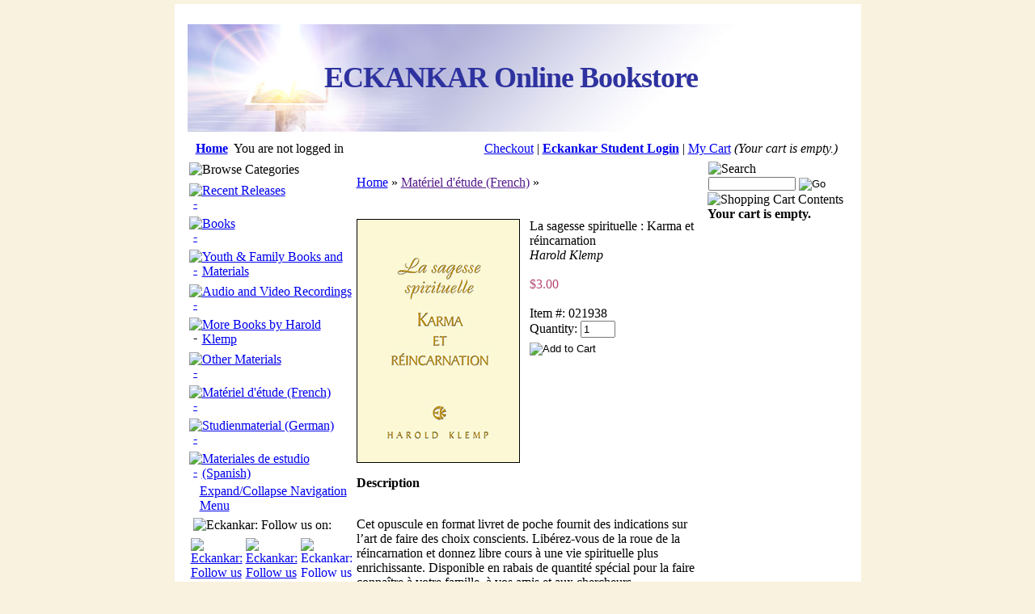

--- FILE ---
content_type: text/html; charset=utf-8
request_url: https://www.eckbooks.org/items/-1910-68.html?
body_size: 9557
content:
		

<!DOCTYPE html PUBLIC "-//W3C//DTD XHTML 1.0 Transitional//EN" "http://www.w3.org/TR/xhtml1/DTD/xhtml1-transitional.dtd">
<html xmlns="http://www.w3.org/1999/xhtml" lang="en" xml:lang="en">
<head>
	<meta http-equiv="Content-Type" content="text/html; charset=utf-8"/>
	<meta name="keywords" content="eckankar eck eckenkar eckancar eckanar ek spiritual books harold klemp paul twitchell spirituality self god realization past life lives reincarnation dreams soul travel spiritual growth, La sagesse spirituelle : Karma et réincarnation"/>
	<meta name="description" content="Cet opuscule en format livret de poche fournit des indications sur l&amp;rsquo;art de faire des choix conscients. Lib&amp;eacute;rez-vous de la roue de la r&amp;eacute;incarnation et donnez libre cours &amp;agrave; une vie spirituelle plus enrichissante. Disponible en ra"/>
	<base href="https://www.eckbooks.org/"/>
	<meta name="viewport" content="width=device-width, initial-scale=1.0"/>
	<title>Eckankar Online Bookstore - La sagesse spirituelle : Karma et réincarnation</title>
	<link rel="STYLESHEET" type="text/css" href="content/skins/classic/styles/styles.css"/>
	<link rel="STYLESHEET" type="text/css" href="content/skins/classic/styles/custom.css"/>
    <meta name="google-site-verification" content="wV0wDPpnQ5WWoE_vdO4KxujJLQ9_WdwzwVLP6GlUdQ0" />
    </head>
	<script type="text/javascript">
var msg_address_line1 = 'address line 1';
var msg_address_line2 = 'address line 2';
var msg_bad_codeset = 'We are sorry.  We can only accept basic Latin characters in this field.  You entered %s.';
var msg_choose_min_1checkbox = 'Please choose at least one check box';
var msg_city_name = 'city name';
var msg_company_name = 'company name';
var msg_confirm_delete_item = 'Do you really want to delete the selected item?';
var msg_confirm_delete_shipping_address = 'Do you really want to delete the selected address?';
var msg_confirm_logout = 'Do you really want to log out?';
var msg_country = 'country';
var msg_current_stock = 'Current inventory';
var msg_custom_province_state = 'custom province/state';
var msg_different_password_and_comfirmation = 'Password and confirmation are different!';
var msg_email_address = 'e-mail address';
var msg_enter_field = 'Please enter value';
var msg_enter_min_valid_quantity = '(min order quantity).\nPlease enter valid quantity!';
var msg_enter_numeric_product_quantity = 'Please enter valid quantity!\nIt must be a numeric value.';
var msg_enter_valid_email = 'Please enter valid email address';
var msg_enter_valid_max_quantity = '(max order quantity).\nPlease enter valid quantity!';
var msg_first_name = 'first name';
var msg_incorrect_shipping_address = 'We are not able to ship to the country you have selected in your shipping address. \nPlease select a different country or enter a new shipping address.';
var msg_incorrect_shipping_address2 = 'We do not ship to the country you have selected in your shipping address.\nPlease select different country or enter a new shipping address.';
var msg_last_name = 'last name';
var msg_maximum = 'Maximum';
var msg_minimum = 'Minimum';
var msg_name = 'name';
var msg_number_of_items_exceeded_max = 'The number of items ordered exceeds the maximum allowed.\nPlease adjust the quantity of this order.';
var msg_number_of_items_exceeds_inventory = 'We are sorry but this order will exceed our current inventory for this item. Please adjust the quantity of this order.';
var msg_number_of_items_less_than_min = 'The number of items ordered is less than the minimum allowed.\nPlease adjust the quantity of this order.';
var msg_password = 'password';
var msg_password_confirmation = 'password confirmation';
var msg_phone_number = 'phone number';
var msg_please_enter = 'Please enter';
var msg_product_quantity_bigger = 'Item quantity is bigger than';
var msg_product_quantity_less = 'Item quantity is less than';
var msg_read_terms_before_registration = 'Before registration please read our terms and conditions';
var msg_select_canada_province = 'Please select Canadian province';
var msg_select_usa_state = 'Please select USA state';
var msg_state_or_province = 'state or province';
var msg_time_out = 'Processing paused due to too many failed attempts.\n\nYou will not be able to complete this transaction after six failed attempts.\n\nYou have ';
var msg_time_out4 = 'three attempts remaining.';
var msg_time_out5 = 'two attempts remaining.';
var msg_time_out6 = 'one attempt remaining.';
var msg_username = 'user name';
var msg_want_cancel_subscription = 'Do you really want to cancel your subscription?';
var msg_your_email_address = 'your email address';
var msg_your_message = 'your message';
var msg_your_name = 'your name';
var msg_your_password = 'your first name';
var msg_your_username = 'your ECK ID number';
var msg_zip_postal_code = 'Zip/Postal Code';
</script>	<script type="text/javascript">
		var site_http_url = "https://www.eckbooks.org";
		var site_https_url = "https://www.eckbooks.org";
		var site_skin_images = "content/skins/classic/images";
		var skin_images = "content/skins/classic/images";
		var CartDeleteItemUrl = 'https://www.eckbooks.org/index.php?&oa=RemoveItem&backurl=' + 'https%3A%2F%2Fwww.eckbooks.org%2Findex.php?';
		var CartEmptyUrl = 'https://www.eckbooks.org/index.php?&oa=ClearItems&backurl=' + 'https%3A%2F%2Fwww.eckbooks.org%2Findex.php?';
		var orderItemsCount = 0;
		var urlLogout = "https://www.eckbooks.org/index.php?&ua=user_logout";
	</script>
	<script type="text/javascript" src="content/skins/classic/javascript/validators.js"></script>
	<script type="text/javascript" src="content/skins/classic/javascript/jquery.js"></script>
	<script type="text/javascript" src="content/skins/classic/javascript/jquery.ui.js"></script>
	<script type="text/javascript" src="content/skins/classic/javascript/common.js?t=20251022"></script>
			<script type="text/javascript">
var xajaxRequestUri="index.php?&process_ajax_request=true";
var xajaxDebug=false;
var xajaxStatusMessages=false;
var xajaxWaitCursor=true;
var xajaxDefinedGet=0;
var xajaxDefinedPost=1;
var xajaxLoaded=false;
function xajax_processAjaxAction(){return xajax.call("processAjaxAction", arguments, 1);}
	</script>
	<script type="text/javascript" src="content/ajax/xajax_js/xajax.js"></script>
	<script type="text/javascript">
window.setTimeout(function () { if (!xajaxLoaded) { alert('Error: the xajax Javascript file could not be included. Perhaps the URL is incorrect?\nURL: content/ajax/xajax_js/xajax.js'); } }, 6000);
	</script>

		<script type="text/javascript" src="content/skins/classic/javascript/menu_tree.js"></script>
	<script type="text/javascript" >
		menuNodes = new Array();
menuNodes[0] = "2";
menuNodes[1] = "3";
menuNodes[2] = "4";
menuNodes[3] = "5";
menuNodes[4] = "10";
menuNodes[5] = "18";
menuNodes[6] = "24";
menuNodes[7] = "25";
menuNodes[8] = "26";
menuNodes[9] = "28";
menuNodes[10] = "29";
menuNodes[11] = "31";
menuNodes[12] = "32";
menuNodes[13] = "68";
menuNodes[14] = "77";
menuNodes[15] = "82";

	</script>
	
<body style="margin:5px;background-color:#F9F2DE;color:#000000;">



<!-- Google Tag Manager -->
<noscript><iframe src="//www.googletagmanager.com/ns.html?&id=GTM-MK496X"
height="0" width="0" style="display:none;visibility:hidden"></iframe></noscript>
<script>(function(w,d,s,l,i){w[l]=w[l]||[];w[l].push({'gtm.start':
new Date().getTime(),event:'gtm.js'});var f=d.getElementsByTagName(s)[0],
j=d.createElement(s),dl=l!='dataLayer'?'&l='+l:'';j.async=true;j.src=
'//www.googletagmanager.com/gtm.js?id='+i+dl;f.parentNode.insertBefore(j,f);
})(window,document,'script','dataLayer','GTM-MK496X');</script>
<!-- End Google Tag Manager -->

<!-- Google tag (gtag.js) -->
<script async src="https://www.googletagmanager.com/gtag/js?id=G-J5TFV3JY3B"></script>
<script>
  window.dataLayer = window.dataLayer || [];
  function gtag(){dataLayer.push(arguments);}
  gtag('js', new Date());

  gtag('config', 'G-J5TFV3JY3B');
</script>

<div align="center">

	<table width="817" cellpadding="0" cellspacing="0" border="0" 
	style="border:1px solid #FFFFFF;
	background-color:#FFFFFF;padding-left:15px;padding-right:15px;"><tr><td>

	<table width="817" cellpadding="0" cellspacing="0" border="0">
		<tr>
			<td style="background-color:#FFFFFF;">
									<table width="100%" cellpadding="0" cellspacing="0" border="0">
	<tr>
     <td style="vertical-align:top;"><div style="width:800px;height:133px;background-image: url(https://www.eckbooks.org/images/images/english/imageLogo.jpg);text-align: center;background-repeat:no-repeat;line-height:133px;"> <h1 style="color:#2e329f;letter-spacing: -1px;font-family: &quot;Palatino Linotype&quot;, &quot;Book Antiqua&quot;, Palatino, serif;font-size:225%;font-weight: bold">ECKANKAR Online Bookstore</h1></div></td>
	</tr>
</table>
							</td>
		</tr>
						
	<tr class="Line"><td style="height:6px;"><img src="content/skins/classic/images/pix.gif" width="1" height="1" alt="" border="0" /></td></tr>

		<tr>
			<td align="left" style="background-color:#FFFFFF">
				<table width="100%" cellspacing="0" cellpadding="0" border="0" style="height:6px;">
					<tr>
						<td align="left" class="TopBottomBar">
						<table border=0 cellspacing=5><tr align=center><td class="TopBottomBar" align=left>&nbsp;<a href="https://www.eckbooks.org" class="TopBottomBarLink"><b>Home</b></a></td>

															<td class="TopBottomBar">You are not logged in</td>
							

														
							</tr></table>
						</td>
						
												<td align="right" class="TopBottomBar" style="padding: 5px;">
																							   <a href="https://www.eckbooks.org/index.php?&p=cart" class="TopBottomBarLink">Checkout</a> |
																																   <a href="https://www.eckbooks.org/index.php?&p=login"><b>Eckankar Student Login</b></a> | 
																						<a href="https://www.eckbooks.org/index.php?&p=cart" class="TopBottomBarLink">My Cart</a> 
															<i>(Your cart is empty.)</i>
														&nbsp;
						</b></b></td>
											</tr>
				</table>
			</td>
		</tr>

					<tr class="Line"><td><img src="content/skins/classic/images/pix.gif" width="1" height="1" alt="" border="0"/></td></tr>
<noscript>
<tr><td>
<div class="error flash">
Please enable JavaScript in your browser in order to use all of the features of this shopping cart.
<br />
<br />
If enabling JavaScript is not an option for you, please see our
<a href="/pages/contact_us.html?">Contact Us Page</a> for information
on how to reach Eckankar directly.
</div></td></tr>
</noscript>
		<tr>
			<td align="left" style="background-color:#FFFFFF">
				<table width="817" cellspacing="0" cellpadding="0" border="0">
					<tr valign="top">
						<td style="width:150px;height:400px;">
							<table width="100%" cellspacing="0" cellpadding="1" border="0">
                                																 
				
																																														                                           								              <tr><td><table width="100%" cellpadding="0" cellspacing="1" border="0" class="BoxFrame">
	<tr><td class="BoxHeader" align="left"><img border="0" src="images/headers/english/headerCategories.gif" alt="Browse Categories" title="Browse Categories" /></td></tr>
	<tr><td class="BoxContent"><table width="100%" border="0" cellpadding="0" cellspacing="0"><tr valign="top"><td align="center" style="padding-top:7px;width:13px;" class="BoxText"><a href="javascript:showHideMenu(2)" class="BoxLink"><img id="menuimg_2" src="content/skins/classic/images/menu_tree_arrow_right.gif" style="border:0px;" alt="-"/></a></td><td style="padding-top:7px;" class="BoxText"><a href="https://www.eckbooks.org/catalog/Recent_Releases-2-1.html?" class="BoxLink">Recent Releases</a><div id="menu_2" style="display:none;"><table width="100%" border="0" cellpadding="0" cellspacing="0"><tr valign="top"><td align="center" style="padding-top:7px;width:13px;" class="BoxText"><img src="content/skins/classic/images/menu_tree_arrow_right_empty.gif" style="border:0px;" alt="-"/></td><td style="padding-top:7px;" class="BoxText"><a href="https://www.eckbooks.org/catalog/Books_and_Booklets-118-1.html?" class="BoxLink">Books and Booklets</a></td></tr></table><table width="100%" border="0" cellpadding="0" cellspacing="0"><tr valign="top"><td align="center" style="padding-top:7px;width:13px;" class="BoxText"><img src="content/skins/classic/images/menu_tree_arrow_right_empty.gif" style="border:0px;" alt="-"/></td><td style="padding-top:7px;" class="BoxText"><a href="https://www.eckbooks.org/catalog/Updated_Revisions-122-1.html?" class="BoxLink">Updated Revisions</a></td></tr></table><table width="100%" border="0" cellpadding="0" cellspacing="0"><tr valign="top"><td align="center" style="padding-top:7px;width:13px;" class="BoxText"><img src="content/skins/classic/images/menu_tree_arrow_right_empty.gif" style="border:0px;" alt="-"/></td><td style="padding-top:7px;" class="BoxText"><a href="https://www.eckbooks.org/catalog/Audio_and_Video_Recordings-119-1.html?" class="BoxLink">Audio and Video Recordings</a></td></tr></table><table width="100%" border="0" cellpadding="0" cellspacing="0"><tr valign="top"><td align="center" style="padding-top:7px;width:13px;" class="BoxText"><img src="content/skins/classic/images/menu_tree_arrow_right_empty.gif" style="border:0px;" alt="-"/></td><td style="padding-top:7px;" class="BoxText"><a href="https://www.eckbooks.org/catalog/Other-138-1.html?" class="BoxLink">Other</a></td></tr></table></div></td></tr></table><table width="100%" border="0" cellpadding="0" cellspacing="0"><tr valign="top"><td align="center" style="padding-top:7px;width:13px;" class="BoxText"><a href="javascript:showHideMenu(3)" class="BoxLink"><img id="menuimg_3" src="content/skins/classic/images/menu_tree_arrow_right.gif" style="border:0px;" alt="-"/></a></td><td style="padding-top:7px;" class="BoxText"><a href="https://www.eckbooks.org/catalog/Books-3-1.html?" class="BoxLink">Books</a><div id="menu_3" style="display:none;"><table width="100%" border="0" cellpadding="0" cellspacing="0"><tr valign="top"><td align="center" style="padding-top:7px;width:13px;" class="BoxText"><a href="javascript:showHideMenu(4)" class="BoxLink"><img id="menuimg_4" src="content/skins/classic/images/menu_tree_arrow_right.gif" style="border:0px;" alt="-"/></a></td><td style="padding-top:7px;" class="BoxText"><a href="https://www.eckbooks.org/catalog/Books_by_Harold_Klemp-4-1.html?" class="BoxLink">Books by Harold Klemp</a><div id="menu_4" style="display:none;"><table width="100%" border="0" cellpadding="0" cellspacing="0"><tr valign="top"><td align="center" style="padding-top:7px;width:13px;" class="BoxText"><img src="content/skins/classic/images/menu_tree_arrow_right_empty.gif" style="border:0px;" alt="-"/></td><td style="padding-top:7px;" class="BoxText"><a href="https://www.eckbooks.org/catalog/Autobiographical-19-1.html?" class="BoxLink">Autobiographical</a></td></tr></table><table width="100%" border="0" cellpadding="0" cellspacing="0"><tr valign="top"><td align="center" style="padding-top:7px;width:13px;" class="BoxText"><a href="javascript:showHideMenu(5)" class="BoxLink"><img id="menuimg_5" src="content/skins/classic/images/menu_tree_arrow_right.gif" style="border:0px;" alt="-"/></a></td><td style="padding-top:7px;" class="BoxText"><a href="https://www.eckbooks.org/catalog/Mahanta_Transcripts-5-1.html?" class="BoxLink">Mahanta Transcripts</a><div id="menu_5" style="display:none;"><table width="100%" border="0" cellpadding="0" cellspacing="0"><tr valign="top"><td align="center" style="padding-top:7px;width:13px;" class="BoxText"><img src="content/skins/classic/images/menu_tree_arrow_right_empty.gif" style="border:0px;" alt="-"/></td><td style="padding-top:7px;" class="BoxText"><a href="https://www.eckbooks.org/catalog/The_Living_ECK_Master_s_Talks-17-1.html?" class="BoxLink">The Living ECK Master&#039;s Talks</a></td></tr></table></div></td></tr></table><table width="100%" border="0" cellpadding="0" cellspacing="0"><tr valign="top"><td align="center" style="padding-top:7px;width:13px;" class="BoxText"><img src="content/skins/classic/images/menu_tree_arrow_right_empty.gif" style="border:0px;" alt="-"/></td><td style="padding-top:7px;" class="BoxText"><a href="https://www.eckbooks.org/catalog/Immortality_of_Soul_Series-6-1.html?" class="BoxLink">Immortality of Soul Series</a></td></tr></table><table width="100%" border="0" cellpadding="0" cellspacing="0"><tr valign="top"><td align="center" style="padding-top:7px;width:13px;" class="BoxText"><img src="content/skins/classic/images/menu_tree_arrow_right_empty.gif" style="border:0px;" alt="-"/></td><td style="padding-top:7px;" class="BoxText"><a href="https://www.eckbooks.org/catalog/ECK_Parables_Series-43-1.html?" class="BoxLink">ECK Parables Series</a></td></tr></table><table width="100%" border="0" cellpadding="0" cellspacing="0"><tr valign="top"><td align="center" style="padding-top:7px;width:13px;" class="BoxText"><img src="content/skins/classic/images/menu_tree_arrow_right_empty.gif" style="border:0px;" alt="-"/></td><td style="padding-top:7px;" class="BoxText"><a href="https://www.eckbooks.org/catalog/ECK_Wisdom_Series-7-1.html?" class="BoxLink">ECK Wisdom Series</a></td></tr></table><table width="100%" border="0" cellpadding="0" cellspacing="0"><tr valign="top"><td align="center" style="padding-top:7px;width:13px;" class="BoxText"><img src="content/skins/classic/images/menu_tree_arrow_right_empty.gif" style="border:0px;" alt="-"/></td><td style="padding-top:7px;" class="BoxText"><a href="https://www.eckbooks.org/catalog/ECKANKAR_Key_to_Series-137-1.html?" class="BoxLink">ECKANKAR—Key to Series</a></td></tr></table></div></td></tr></table><table width="100%" border="0" cellpadding="0" cellspacing="0"><tr valign="top"><td align="center" style="padding-top:7px;width:13px;" class="BoxText"><img src="content/skins/classic/images/menu_tree_arrow_right_empty.gif" style="border:0px;" alt="-"/></td><td style="padding-top:7px;" class="BoxText"><a href="https://www.eckbooks.org/catalog/Online_Book_Specials-9-1.html?" class="BoxLink">Online Book Specials</a></td></tr></table><table width="100%" border="0" cellpadding="0" cellspacing="0"><tr valign="top"><td align="center" style="padding-top:7px;width:13px;" class="BoxText"><a href="javascript:showHideMenu(10)" class="BoxLink"><img id="menuimg_10" src="content/skins/classic/images/menu_tree_arrow_right.gif" style="border:0px;" alt="-"/></a></td><td style="padding-top:7px;" class="BoxText"><a href="https://www.eckbooks.org/catalog/Reference_Books-10-1.html?" class="BoxLink">Reference Books</a><div id="menu_10" style="display:none;"><table width="100%" border="0" cellpadding="0" cellspacing="0"><tr valign="top"><td align="center" style="padding-top:7px;width:13px;" class="BoxText"><img src="content/skins/classic/images/menu_tree_arrow_right_empty.gif" style="border:0px;" alt="-"/></td><td style="padding-top:7px;" class="BoxText"><a href="https://www.eckbooks.org/catalog/ECK_Celebrations_of_Life-46-1.html?" class="BoxLink">ECK Celebrations of Life</a></td></tr></table></div></td></tr></table><table width="100%" border="0" cellpadding="0" cellspacing="0"><tr valign="top"><td align="center" style="padding-top:7px;width:13px;" class="BoxText"><img src="content/skins/classic/images/menu_tree_arrow_right_empty.gif" style="border:0px;" alt="-"/></td><td style="padding-top:7px;" class="BoxText"><a href="https://www.eckbooks.org/catalog/Books_by_Paul_Twitchell-11-1.html?" class="BoxLink">Books by Paul Twitchell</a></td></tr></table><table width="100%" border="0" cellpadding="0" cellspacing="0"><tr valign="top"><td align="center" style="padding-top:7px;width:13px;" class="BoxText"><img src="content/skins/classic/images/menu_tree_arrow_right_empty.gif" style="border:0px;" alt="-"/></td><td style="padding-top:7px;" class="BoxText"><a href="https://www.eckbooks.org/catalog/Other_ECK_Authors-12-1.html?" class="BoxLink">Other ECK Authors</a></td></tr></table></div></td></tr></table><table width="100%" border="0" cellpadding="0" cellspacing="0"><tr valign="top"><td align="center" style="padding-top:7px;width:13px;" class="BoxText"><a href="javascript:showHideMenu(18)" class="BoxLink"><img id="menuimg_18" src="content/skins/classic/images/menu_tree_arrow_right.gif" style="border:0px;" alt="-"/></a></td><td style="padding-top:7px;" class="BoxText"><a href="https://www.eckbooks.org/catalog/Youth_Family_Books_and_Materials-18-1.html?" class="BoxLink">Youth &amp; Family Books and Materials</a><div id="menu_18" style="display:none;"><table width="100%" border="0" cellpadding="0" cellspacing="0"><tr valign="top"><td align="center" style="padding-top:7px;width:13px;" class="BoxText"><img src="content/skins/classic/images/menu_tree_arrow_right_empty.gif" style="border:0px;" alt="-"/></td><td style="padding-top:7px;" class="BoxText"><a href="https://www.eckbooks.org/catalog/Youth_Books-20-1.html?" class="BoxLink">Youth Books</a></td></tr></table><table width="100%" border="0" cellpadding="0" cellspacing="0"><tr valign="top"><td align="center" style="padding-top:7px;width:13px;" class="BoxText"><img src="content/skins/classic/images/menu_tree_arrow_right_empty.gif" style="border:0px;" alt="-"/></td><td style="padding-top:7px;" class="BoxText"><a href="https://www.eckbooks.org/catalog/Youth_Discourses-21-1.html?" class="BoxLink">Youth Discourses</a></td></tr></table><table width="100%" border="0" cellpadding="0" cellspacing="0"><tr valign="top"><td align="center" style="padding-top:7px;width:13px;" class="BoxText"><img src="content/skins/classic/images/menu_tree_arrow_right_empty.gif" style="border:0px;" alt="-"/></td><td style="padding-top:7px;" class="BoxText"><a href="https://www.eckbooks.org/catalog/For_Parents_and_Youth_Leaders-22-1.html?" class="BoxLink">For Parents and Youth Leaders</a></td></tr></table><table width="100%" border="0" cellpadding="0" cellspacing="0"><tr valign="top"><td align="center" style="padding-top:7px;width:13px;" class="BoxText"><img src="content/skins/classic/images/menu_tree_arrow_right_empty.gif" style="border:0px;" alt="-"/></td><td style="padding-top:7px;" class="BoxText"><a href="https://www.eckbooks.org/catalog/Illustrated_ECK_Parables-101-1.html?" class="BoxLink">Illustrated ECK Parables</a></td></tr></table><table width="100%" border="0" cellpadding="0" cellspacing="0"><tr valign="top"><td align="center" style="padding-top:7px;width:13px;" class="BoxText"><img src="content/skins/classic/images/menu_tree_arrow_right_empty.gif" style="border:0px;" alt="-"/></td><td style="padding-top:7px;" class="BoxText"><a href="https://www.eckbooks.org/catalog/Coloring_Books-132-1.html?" class="BoxLink">Coloring Books</a></td></tr></table><table width="100%" border="0" cellpadding="0" cellspacing="0"><tr valign="top"><td align="center" style="padding-top:7px;width:13px;" class="BoxText"><img src="content/skins/classic/images/menu_tree_arrow_right_empty.gif" style="border:0px;" alt="-"/></td><td style="padding-top:7px;" class="BoxText"><a href="https://www.eckbooks.org/catalog/Letter_of_Light-133-1.html?" class="BoxLink">Letter of Light</a></td></tr></table><table width="100%" border="0" cellpadding="0" cellspacing="0"><tr valign="top"><td align="center" style="padding-top:7px;width:13px;" class="BoxText"><img src="content/skins/classic/images/menu_tree_arrow_right_empty.gif" style="border:0px;" alt="-"/></td><td style="padding-top:7px;" class="BoxText"><a href="https://www.eckbooks.org/catalog/Youth_Music-134-1.html?" class="BoxLink">Youth Music</a></td></tr></table><table width="100%" border="0" cellpadding="0" cellspacing="0"><tr valign="top"><td align="center" style="padding-top:7px;width:13px;" class="BoxText"><img src="content/skins/classic/images/menu_tree_arrow_right_empty.gif" style="border:0px;" alt="-"/></td><td style="padding-top:7px;" class="BoxText"><a href="https://www.eckbooks.org/catalog/Audio_and_Video_Recordings_for_Youth-23-1.html?" class="BoxLink">Audio and Video Recordings for Youth</a></td></tr></table></div></td></tr></table><table width="100%" border="0" cellpadding="0" cellspacing="0"><tr valign="top"><td align="center" style="padding-top:7px;width:13px;" class="BoxText"><a href="javascript:showHideMenu(24)" class="BoxLink"><img id="menuimg_24" src="content/skins/classic/images/menu_tree_arrow_right.gif" style="border:0px;" alt="-"/></a></td><td style="padding-top:7px;" class="BoxText"><a href="https://www.eckbooks.org/catalog/Audio_and_Video_Recordings-24-1.html?" class="BoxLink">Audio and Video Recordings</a><div id="menu_24" style="display:none;"><table width="100%" border="0" cellpadding="0" cellspacing="0"><tr valign="top"><td align="center" style="padding-top:7px;width:13px;" class="BoxText"><img src="content/skins/classic/images/menu_tree_arrow_right_empty.gif" style="border:0px;" alt="-"/></td><td style="padding-top:7px;" class="BoxText"><a href="https://www.eckbooks.org/catalog/Audiobooks-30-1.html?" class="BoxLink">Audiobooks</a></td></tr></table><table width="100%" border="0" cellpadding="0" cellspacing="0"><tr valign="top"><td align="center" style="padding-top:7px;width:13px;" class="BoxText"><a href="javascript:showHideMenu(25)" class="BoxLink"><img id="menuimg_25" src="content/skins/classic/images/menu_tree_arrow_right.gif" style="border:0px;" alt="-"/></a></td><td style="padding-top:7px;" class="BoxText"><a href="https://www.eckbooks.org/catalog/Talks_by_Harold_Klemp-25-1.html?" class="BoxLink">Talks by Harold Klemp</a><div id="menu_25" style="display:none;"><table width="100%" border="0" cellpadding="0" cellspacing="0"><tr valign="top"><td align="center" style="padding-top:7px;width:13px;" class="BoxText"><img src="content/skins/classic/images/menu_tree_arrow_right_empty.gif" style="border:0px;" alt="-"/></td><td style="padding-top:7px;" class="BoxText"><a href="https://www.eckbooks.org/catalog/2010_to_Present-127-1.html?" class="BoxLink">2010 to Present</a></td></tr></table><table width="100%" border="0" cellpadding="0" cellspacing="0"><tr valign="top"><td align="center" style="padding-top:7px;width:13px;" class="BoxText"><img src="content/skins/classic/images/menu_tree_arrow_right_empty.gif" style="border:0px;" alt="-"/></td><td style="padding-top:7px;" class="BoxText"><a href="https://www.eckbooks.org/catalog/2000_2009_Talks-50-1.html?" class="BoxLink">2000–2009 Talks</a></td></tr></table><table width="100%" border="0" cellpadding="0" cellspacing="0"><tr valign="top"><td align="center" style="padding-top:7px;width:13px;" class="BoxText"><img src="content/skins/classic/images/menu_tree_arrow_right_empty.gif" style="border:0px;" alt="-"/></td><td style="padding-top:7px;" class="BoxText"><a href="https://www.eckbooks.org/catalog/1990_1999_Talks-51-1.html?" class="BoxLink">1990–1999 Talks</a></td></tr></table><table width="100%" border="0" cellpadding="0" cellspacing="0"><tr valign="top"><td align="center" style="padding-top:7px;width:13px;" class="BoxText"><img src="content/skins/classic/images/menu_tree_arrow_right_empty.gif" style="border:0px;" alt="-"/></td><td style="padding-top:7px;" class="BoxText"><a href="https://www.eckbooks.org/catalog/1981_1989_Talks-52-1.html?" class="BoxLink">1981–1989 Talks</a></td></tr></table><table width="100%" border="0" cellpadding="0" cellspacing="0"><tr valign="top"><td align="center" style="padding-top:7px;width:13px;" class="BoxText"><img src="content/skins/classic/images/menu_tree_arrow_right_empty.gif" style="border:0px;" alt="-"/></td><td style="padding-top:7px;" class="BoxText"><a href="https://www.eckbooks.org/catalog/Broadcast_DVDs-55-1.html?" class="BoxLink">Broadcast DVDs</a></td></tr></table></div></td></tr></table><table width="100%" border="0" cellpadding="0" cellspacing="0"><tr valign="top"><td align="center" style="padding-top:7px;width:13px;" class="BoxText"><a href="javascript:showHideMenu(26)" class="BoxLink"><img id="menuimg_26" src="content/skins/classic/images/menu_tree_arrow_right.gif" style="border:0px;" alt="-"/></a></td><td style="padding-top:7px;" class="BoxText"><a href="https://www.eckbooks.org/catalog/Talks_by_Paul_Twitchell-26-1.html?" class="BoxLink">Talks by Paul Twitchell</a><div id="menu_26" style="display:none;"><table width="100%" border="0" cellpadding="0" cellspacing="0"><tr valign="top"><td align="center" style="padding-top:7px;width:13px;" class="BoxText"><img src="content/skins/classic/images/menu_tree_arrow_right_empty.gif" style="border:0px;" alt="-"/></td><td style="padding-top:7px;" class="BoxText"><a href="https://www.eckbooks.org/catalog/1970_1971_Talks-53-1.html?" class="BoxLink">1970–1971 Talks</a></td></tr></table><table width="100%" border="0" cellpadding="0" cellspacing="0"><tr valign="top"><td align="center" style="padding-top:7px;width:13px;" class="BoxText"><img src="content/skins/classic/images/menu_tree_arrow_right_empty.gif" style="border:0px;" alt="-"/></td><td style="padding-top:7px;" class="BoxText"><a href="https://www.eckbooks.org/catalog/1966_1969_Talks-54-1.html?" class="BoxLink">1966–1969 Talks</a></td></tr></table><table width="100%" border="0" cellpadding="0" cellspacing="0"><tr valign="top"><td align="center" style="padding-top:7px;width:13px;" class="BoxText"><img src="content/skins/classic/images/menu_tree_arrow_right_empty.gif" style="border:0px;" alt="-"/></td><td style="padding-top:7px;" class="BoxText"><a href="https://www.eckbooks.org/catalog/Paul_Twitchell_MP3_Talks-130-1.html?" class="BoxLink">Paul Twitchell MP3 Talks</a></td></tr></table></div></td></tr></table><table width="100%" border="0" cellpadding="0" cellspacing="0"><tr valign="top"><td align="center" style="padding-top:7px;width:13px;" class="BoxText"><img src="content/skins/classic/images/menu_tree_arrow_right_empty.gif" style="border:0px;" alt="-"/></td><td style="padding-top:7px;" class="BoxText"><a href="https://www.eckbooks.org/catalog/Special_Presentations-27-1.html?" class="BoxLink">Special Presentations</a></td></tr></table><table width="100%" border="0" cellpadding="0" cellspacing="0"><tr valign="top"><td align="center" style="padding-top:7px;width:13px;" class="BoxText"><a href="javascript:showHideMenu(28)" class="BoxLink"><img id="menuimg_28" src="content/skins/classic/images/menu_tree_arrow_right.gif" style="border:0px;" alt="-"/></a></td><td style="padding-top:7px;" class="BoxText"><a href="https://www.eckbooks.org/catalog/Music-28-1.html?" class="BoxLink">Music</a><div id="menu_28" style="display:none;"><table width="100%" border="0" cellpadding="0" cellspacing="0"><tr valign="top"><td align="center" style="padding-top:7px;width:13px;" class="BoxText"><img src="content/skins/classic/images/menu_tree_arrow_right_empty.gif" style="border:0px;" alt="-"/></td><td style="padding-top:7px;" class="BoxText"><a href="https://www.eckbooks.org/catalog/Albums-124-1.html?" class="BoxLink">Albums</a></td></tr></table><table width="100%" border="0" cellpadding="0" cellspacing="0"><tr valign="top"><td align="center" style="padding-top:7px;width:13px;" class="BoxText"><img src="content/skins/classic/images/menu_tree_arrow_right_empty.gif" style="border:0px;" alt="-"/></td><td style="padding-top:7px;" class="BoxText"><a href="https://www.eckbooks.org/catalog/MP3s-125-1.html?" class="BoxLink">MP3s</a></td></tr></table></div></td></tr></table><table width="100%" border="0" cellpadding="0" cellspacing="0"><tr valign="top"><td align="center" style="padding-top:7px;width:13px;" class="BoxText"><a href="javascript:showHideMenu(29)" class="BoxLink"><img id="menuimg_29" src="content/skins/classic/images/menu_tree_arrow_right.gif" style="border:0px;" alt="-"/></a></td><td style="padding-top:7px;" class="BoxText"><a href="https://www.eckbooks.org/catalog/HU-29-1.html?" class="BoxLink">HU</a><div id="menu_29" style="display:none;"><table width="100%" border="0" cellpadding="0" cellspacing="0"><tr valign="top"><td align="center" style="padding-top:7px;width:13px;" class="BoxText"><img src="content/skins/classic/images/menu_tree_arrow_right_empty.gif" style="border:0px;" alt="-"/></td><td style="padding-top:7px;" class="BoxText"><a href="https://www.eckbooks.org/catalog/MP3-126-1.html?" class="BoxLink">MP3</a></td></tr></table></div></td></tr></table></div></td></tr></table><table width="100%" border="0" cellpadding="0" cellspacing="0"><tr valign="top"><td align="center" style="padding-top:7px;width:13px;" class="BoxText"><img src="content/skins/classic/images/menu_tree_arrow_right_empty.gif" style="border:0px;" alt="-"/></td><td style="padding-top:7px;" class="BoxText"><a href="https://www.eckbooks.org/catalog/More_Books_by_Harold_Klemp-8-1.html?" class="BoxLink">More Books by Harold Klemp</a></td></tr></table><table width="100%" border="0" cellpadding="0" cellspacing="0"><tr valign="top"><td align="center" style="padding-top:7px;width:13px;" class="BoxText"><a href="javascript:showHideMenu(31)" class="BoxLink"><img id="menuimg_31" src="content/skins/classic/images/menu_tree_arrow_right.gif" style="border:0px;" alt="-"/></a></td><td style="padding-top:7px;" class="BoxText"><a href="https://www.eckbooks.org/catalog/Other_Materials-31-1.html?" class="BoxLink">Other Materials</a><div id="menu_31" style="display:none;"><table width="100%" border="0" cellpadding="0" cellspacing="0"><tr valign="top"><td align="center" style="padding-top:7px;width:13px;" class="BoxText"><a href="javascript:showHideMenu(32)" class="BoxLink"><img id="menuimg_32" src="content/skins/classic/images/menu_tree_arrow_right.gif" style="border:0px;" alt="-"/></a></td><td style="padding-top:7px;" class="BoxText"><a href="https://www.eckbooks.org/catalog/ECK_Photographs_and_Drawings-32-1.html?" class="BoxLink">ECK Photographs and Drawings</a><div id="menu_32" style="display:none;"><table width="100%" border="0" cellpadding="0" cellspacing="0"><tr valign="top"><td align="center" style="padding-top:7px;width:13px;" class="BoxText"><img src="content/skins/classic/images/menu_tree_arrow_right_empty.gif" style="border:0px;" alt="-"/></td><td style="padding-top:7px;" class="BoxText"><a href="https://www.eckbooks.org/catalog/Sri_Doug_Kunin-140-1.html?" class="BoxLink">Sri Doug Kunin</a></td></tr></table><table width="100%" border="0" cellpadding="0" cellspacing="0"><tr valign="top"><td align="center" style="padding-top:7px;width:13px;" class="BoxText"><img src="content/skins/classic/images/menu_tree_arrow_right_empty.gif" style="border:0px;" alt="-"/></td><td style="padding-top:7px;" class="BoxText"><a href="https://www.eckbooks.org/catalog/Harold_Klemp-64-1.html?" class="BoxLink">Harold Klemp</a></td></tr></table><table width="100%" border="0" cellpadding="0" cellspacing="0"><tr valign="top"><td align="center" style="padding-top:7px;width:13px;" class="BoxText"><img src="content/skins/classic/images/menu_tree_arrow_right_empty.gif" style="border:0px;" alt="-"/></td><td style="padding-top:7px;" class="BoxText"><a href="https://www.eckbooks.org/catalog/ECK_Masters-65-1.html?" class="BoxLink">ECK Masters</a></td></tr></table></div></td></tr></table><table width="100%" border="0" cellpadding="0" cellspacing="0"><tr valign="top"><td align="center" style="padding-top:7px;width:13px;" class="BoxText"><img src="content/skins/classic/images/menu_tree_arrow_right_empty.gif" style="border:0px;" alt="-"/></td><td style="padding-top:7px;" class="BoxText"><a href="https://www.eckbooks.org/catalog/Temple_of_ECK_Postcards-33-1.html?" class="BoxLink">Temple of ECK Postcards</a></td></tr></table><table width="100%" border="0" cellpadding="0" cellspacing="0"><tr valign="top"><td align="center" style="padding-top:7px;width:13px;" class="BoxText"><img src="content/skins/classic/images/menu_tree_arrow_right_empty.gif" style="border:0px;" alt="-"/></td><td style="padding-top:7px;" class="BoxText"><a href="https://www.eckbooks.org/catalog/Art_Posters-34-1.html?" class="BoxLink">Art Posters</a></td></tr></table><table width="100%" border="0" cellpadding="0" cellspacing="0"><tr valign="top"><td align="center" style="padding-top:7px;width:13px;" class="BoxText"><img src="content/skins/classic/images/menu_tree_arrow_right_empty.gif" style="border:0px;" alt="-"/></td><td style="padding-top:7px;" class="BoxText"><a href="https://www.eckbooks.org/catalog/Charts-41-1.html?" class="BoxLink">Charts</a></td></tr></table></div></td></tr></table><table width="100%" border="0" cellpadding="0" cellspacing="0"><tr valign="top"><td align="center" style="padding-top:7px;width:13px;" class="BoxText"><a href="javascript:showHideMenu(68)" class="BoxLink"><img id="menuimg_68" src="content/skins/classic/images/menu_tree_arrow_right.gif" style="border:0px;" alt="-"/></a></td><td style="padding-top:7px;" class="BoxText"><a href="https://www.eckbooks.org/catalog/Mat_riel_d_tude_French-68-1.html?" class="BoxLink">Matériel d&#039;étude (French)</a><div id="menu_68" style="display:none;"><table width="100%" border="0" cellpadding="0" cellspacing="0"><tr valign="top"><td align="center" style="padding-top:7px;width:13px;" class="BoxText"><img src="content/skins/classic/images/menu_tree_arrow_right_empty.gif" style="border:0px;" alt="-"/></td><td style="padding-top:7px;" class="BoxText"><a href="https://www.eckbooks.org/catalog/Livres-69-1.html?" class="BoxLink">Livres</a></td></tr></table><table width="100%" border="0" cellpadding="0" cellspacing="0"><tr valign="top"><td align="center" style="padding-top:7px;width:13px;" class="BoxText"><img src="content/skins/classic/images/menu_tree_arrow_right_empty.gif" style="border:0px;" alt="-"/></td><td style="padding-top:7px;" class="BoxText"><a href="https://www.eckbooks.org/catalog/Livres_d_tude_pour_les_jeunes-70-1.html?" class="BoxLink">Livres d&#039;étude pour les jeunes</a></td></tr></table><table width="100%" border="0" cellpadding="0" cellspacing="0"><tr valign="top"><td align="center" style="padding-top:7px;width:13px;" class="BoxText"><img src="content/skins/classic/images/menu_tree_arrow_right_empty.gif" style="border:0px;" alt="-"/></td><td style="padding-top:7px;" class="BoxText"><a href="https://www.eckbooks.org/catalog/Enregistrements_audio_et_vid_o-71-1.html?" class="BoxLink">Enregistrements audio et vidéo</a></td></tr></table><table width="100%" border="0" cellpadding="0" cellspacing="0"><tr valign="top"><td align="center" style="padding-top:7px;width:13px;" class="BoxText"><img src="content/skins/classic/images/menu_tree_arrow_right_empty.gif" style="border:0px;" alt="-"/></td><td style="padding-top:7px;" class="BoxText"><a href="https://www.eckbooks.org/catalog/Lettre_de_la_Lumi_re-139-1.html?" class="BoxLink">Lettre de la Lumière</a></td></tr></table><table width="100%" border="0" cellpadding="0" cellspacing="0"><tr valign="top"><td align="center" style="padding-top:7px;width:13px;" class="BoxText"><img src="content/skins/classic/images/menu_tree_arrow_right_empty.gif" style="border:0px;" alt="-"/></td><td style="padding-top:7px;" class="BoxText"><a href="https://www.eckbooks.org/catalog/Articles_d_Eckankar-72-1.html?" class="BoxLink">Articles d&#039;Eckankar</a></td></tr></table></div></td></tr></table><table width="100%" border="0" cellpadding="0" cellspacing="0"><tr valign="top"><td align="center" style="padding-top:7px;width:13px;" class="BoxText"><a href="javascript:showHideMenu(77)" class="BoxLink"><img id="menuimg_77" src="content/skins/classic/images/menu_tree_arrow_right.gif" style="border:0px;" alt="-"/></a></td><td style="padding-top:7px;" class="BoxText"><a href="https://www.eckbooks.org/catalog/Studienmaterial_German-77-1.html?" class="BoxLink">Studienmaterial (German)</a><div id="menu_77" style="display:none;"><table width="100%" border="0" cellpadding="0" cellspacing="0"><tr valign="top"><td align="center" style="padding-top:7px;width:13px;" class="BoxText"><img src="content/skins/classic/images/menu_tree_arrow_right_empty.gif" style="border:0px;" alt="-"/></td><td style="padding-top:7px;" class="BoxText"><a href="https://www.eckbooks.org/catalog/B_cher-78-1.html?" class="BoxLink">Bücher</a></td></tr></table><table width="100%" border="0" cellpadding="0" cellspacing="0"><tr valign="top"><td align="center" style="padding-top:7px;width:13px;" class="BoxText"><img src="content/skins/classic/images/menu_tree_arrow_right_empty.gif" style="border:0px;" alt="-"/></td><td style="padding-top:7px;" class="BoxText"><a href="https://www.eckbooks.org/catalog/Jugend_Studienb_cher-79-1.html?" class="BoxLink">Jugend-Studienbücher</a></td></tr></table><table width="100%" border="0" cellpadding="0" cellspacing="0"><tr valign="top"><td align="center" style="padding-top:7px;width:13px;" class="BoxText"><img src="content/skins/classic/images/menu_tree_arrow_right_empty.gif" style="border:0px;" alt="-"/></td><td style="padding-top:7px;" class="BoxText"><a href="https://www.eckbooks.org/catalog/Audio_und_Videoaufzeichnungen-121-1.html?" class="BoxLink">Audio- und Videoaufzeichnungen</a></td></tr></table><table width="100%" border="0" cellpadding="0" cellspacing="0"><tr valign="top"><td align="center" style="padding-top:7px;width:13px;" class="BoxText"><img src="content/skins/classic/images/menu_tree_arrow_right_empty.gif" style="border:0px;" alt="-"/></td><td style="padding-top:7px;" class="BoxText"><a href="https://www.eckbooks.org/catalog/Eckankar_Artikel-80-1.html?" class="BoxLink">Eckankar-Artikel</a></td></tr></table></div></td></tr></table><table width="100%" border="0" cellpadding="0" cellspacing="0"><tr valign="top"><td align="center" style="padding-top:7px;width:13px;" class="BoxText"><a href="javascript:showHideMenu(82)" class="BoxLink"><img id="menuimg_82" src="content/skins/classic/images/menu_tree_arrow_right.gif" style="border:0px;" alt="-"/></a></td><td style="padding-top:7px;" class="BoxText"><a href="https://www.eckbooks.org/catalog/Materiales_de_estudio_Spanish-82-1.html?" class="BoxLink">Materiales de estudio (Spanish)</a><div id="menu_82" style="display:none;"><table width="100%" border="0" cellpadding="0" cellspacing="0"><tr valign="top"><td align="center" style="padding-top:7px;width:13px;" class="BoxText"><img src="content/skins/classic/images/menu_tree_arrow_right_empty.gif" style="border:0px;" alt="-"/></td><td style="padding-top:7px;" class="BoxText"><a href="https://www.eckbooks.org/catalog/Libros-83-1.html?" class="BoxLink">Libros</a></td></tr></table><table width="100%" border="0" cellpadding="0" cellspacing="0"><tr valign="top"><td align="center" style="padding-top:7px;width:13px;" class="BoxText"><img src="content/skins/classic/images/menu_tree_arrow_right_empty.gif" style="border:0px;" alt="-"/></td><td style="padding-top:7px;" class="BoxText"><a href="https://www.eckbooks.org/catalog/Grabaciones_en_audio_y_video-84-1.html?" class="BoxLink">Grabaciones en audio y video</a></td></tr></table><table width="100%" border="0" cellpadding="0" cellspacing="0"><tr valign="top"><td align="center" style="padding-top:7px;width:13px;" class="BoxText"><img src="content/skins/classic/images/menu_tree_arrow_right_empty.gif" style="border:0px;" alt="-"/></td><td style="padding-top:7px;" class="BoxText"><a href="https://www.eckbooks.org/catalog/Art_culos_de_Eckankar-85-1.html?" class="BoxLink">Artículos de Eckankar</a></td></tr></table></div></td></tr></table><table width="100%" border="0" cellpadding="0" cellspacing="0"><tr valign="top"><td align="center" style="padding-top:3px;width:13px;height:20px;"><a href="javascript:menuCollapseExpand()" class="BoxLink"><img id="menuimg_ce" menustate="collapsed" src="content/skins/classic/images/menu_tree_expand.gif" style="border:0px;" alt=""/></a></td><td style="padding-top:4px;" class="BoxText"><a href="javascript:menuCollapseExpand()" class="BoxLink">Expand/Collapse Navigation Menu</a></td></tr></table></td></tr>
</table>
</td></tr>
                                                                                      																																																																																				
				                <tr>
				                  <td class="LineTop"><div id="follow"><table width="110 height="80">
    <tr>
    <td colspan="3"><img style="margin-left:3px;margin-bottom:3px;" src="https://www.eckbooks.org/content/skins/classic/images/follow_us.gif" width="87" height="13" alt="Eckankar: Follow us on:"/></td>
    </tr><tr>
    <td width="35px"><a href="http://www.facebook.com/Eckankar" target="_blank"><img src="https://www.eckbooks.org/content/skins/classic/images/facebook_logo.gif" width="25" height="25" alt="Eckankar: Follow us on Facebook"/></a></td>
    <td width="35px"><a href="http://www.Twitter.com/ECKANKAR" target="_blank"><img src="https://www.eckbooks.org/content/skins/classic/images/twitter_logo.gif" width="26" height="25" alt="Eckankar: Follow us on Twitter"/></a></td>
    <td width="35px"><a href="https://www.instagram.com/EckankarOfficial/" target="_blank" style="text-decoration:none;">
<img src="https://www.eckbooks.org/content/skins/classic/images/instagram_square.png" alt="Eckankar: Follow us on Instagram" style="border:0;width:25px;height:25px;"/>
</a></td>
    </tr>
    <tr>
     <td colspan="3"><a href="http://www.youtube.com/user/EckankarOfficialSite" target="_blank"><img id="youtube" src="https://www.eckbooks.org/content/skins/classic/images/youTube_logo.gif" width="46" height="19" alt="Eckankar: Follow us on YouTube"/></a></td></tr></table></div></td></tr>
				                
							</table>
						</td>


                        <td class="Line" width=1><img src="content/skins/classic/images/pix.gif" width="1" height="1" alt="" border="0"/></td>
						<td style="height:400px;">
							<table width="100%" cellspacing="0" cellpadding="0" border="0" style="padding-left:0px">
																    <tr><td>
									    																		    																		    																		    																		    								    </td></tr>
																<tr><td><br>   
<table cellpadding="0" cellspacing="0" border="0" width="100%">
	<tr>
		<td class="PageNavigation" ><a href="https://www.eckbooks.org/">Home</a> &raquo; <a href="">Matériel d&#039;étude (French)</a> &raquo;</td>
		<td class="PageNavigation" align="right" style="padding:0px;">
			<table cellpadding="0" cellspacing="0" border="0" align="right">
				<tr>
				    					<td class="PageNavigation"></a>
					</td>
										
				</tr>
			</table>
		</td>
	</tr>
</table>
			
<br><br>
<div class="MainBody">


<table width="100%" border="0" cellspacing="0" cellpadding="0">
	<tr valign="top">
		

<td style="width:50%">
   		           <img src="images/products/medium/021938.jpg" width=200 		
         height=300 style="border-width:1px;	
         border-style:solid;border-color:black:padding:0px" alt=
         "La sagesse spirituelle : Karma et réincarnation" title="La sagesse spirituelle : Karma et réincarnation" />
               <br />
</td>

<td width="25"><img src="content/skins/classic/images/pix.gif" width="25" height="1" alt="" border="0" /></td>
<td style="width:50%">
<font class="PageHeader" style="margin:0px;padding:0px;">
   La sagesse spirituelle : Karma et réincarnation<br clear="all">
</font>
			
         <img src="content/skins/classic/images/pix.gif" width="100%" height="5px" alt="" border="0" />
      <em class="Author" style="display:block;">Harold Klemp</em>   


			<br>
																																	   <span style="color:#B54874">$3.00</span><br />
					   										
																				
									
			        
						   &nbsp;<br />
               Item #: 021938<br />
            			

			
												
												
												
												
												
			

           	
      
			<form action="https://www.eckbooks.org/index.php?&pcsid=7b62b98d3a315dfa094cacd68041dcbc&" method="post" onsubmit="return CheckAddProduct(this, '1', '-', '-')" style="padding:0px;margin:0px;">
				<input type="hidden" name="oa" value="AddItem"/>
				<input type="hidden" name="oa_id" value="1910"/>
				<input type="hidden" name="backurl" value="https://www.eckbooks.org/items/La_sagesse_spirituelle_Karma_et_r_incarnation-1910-68.html?"/>
				                  																				
										<div style="text-align:left;padding-bottom:6px;">
						Quantity:
																																								
						<input type="text" class="FormInputText" maxlength="6" name="oa_quantity" style="width:35px;" value="1">
</div>
 <input  type="image" src="images/buttons/english/buttonAddToCart.gif" alt="Add to Cart" title="Add to Cart"/>
					</form>
					                  	 				 
					
				
      

			

		</td>
	</tr>
</table>




<div class="ProductSubtitle" style="border-bottom:1px solid #FFFFFF;padding-left:0;"><p><strong>Description</strong></p></div>
<table cellpadding="0" cellspacing="0" border="0" width="100%"><tr><td style="padding:0px;"><p>Cet opuscule en format livret de poche fournit des indications sur l&rsquo;art de faire des choix conscients. Lib&eacute;rez-vous de la roue de la r&eacute;incarnation et donnez libre cours &agrave; une vie spirituelle plus enrichissante. Disponible en rabais de quantit&eacute; sp&eacute;cial pour la faire conna&icirc;tre &agrave; votre famille, &agrave; vos amis et aux chercheurs.</p>     <p>Voir <a href="/content/pdf/TOC_SW-K&amp;R_FR.pdf">la table des mati&egrave;res compl&egrave;te</a>.</p>   <p>(livre de poche, 87 pages)</p>  <p><b>Membres ECK :</b> Voir sous Mat&eacute;riel d&rsquo;&eacute;tude (French) &gt; Mat&eacute;riel de pr&eacute;sentation des enseignements (voir Cat&eacute;gories &agrave; gauche) pour obtenir des rabais de quantit&eacute; sur cet article. (Si vous ne voyez pas Mat&eacute;riel d&rsquo;&eacute;tude (French) &gt; Mat&eacute;riel de pr&eacute;sentation des enseignements, vous devrez peut-&ecirc;tre <a href="/index.php?&p=login">vous connecter</a>.)</p></td></tr></table>
		


	<div style="padding:5px;border-bottom:1px solid #ffffff;" class="ProductSubtitle">
	<p><strong><font color="#996633">Aussi disponible&nbsp;.&nbsp;.&nbsp;.</font></strong></p></div>
<div style="padding:10px;padding-bottom:0px;"><b>Aussi : La sagesse ECK</b></div>
			<table width="100%" cellpadding="5" cellspacing="0" border="0">
	<tr><td colspan="3">&nbsp;</td></tr>

	<tr valign="top">
	            	    
		<td style="width:20%;" align="center" class="CatalogItemLight">
           

	       		                <a href="https://www.eckbooks.org/items/La_sagesse_ECK_La_guidance_int_rieure-2292-69.html?"><img src="images/products/small/021963.jpg" width="67" height="100" style="border-width:1px;border-style:solid;border-color:black:padding:0px" alt="View details" title="View details"/></a> 
                			 

            <br />&nbsp;
					</td>
				<td style="width:45%%;" class="CatalogItemLight" >
		                		
		    
					   <div style="padding-bottom:3px;">
		    <div><a href="https://www.eckbooks.org/items/La_sagesse_ECK_La_guidance_int_rieure-2292-69.html?" class="ProductLink"><b>La sagesse ECK : La guidance intérieure</b></a></div>
												<div><em class="Author">Harold Klemp</em></div>          </div>
						Item #: 021963<br />
			
																
									
						
					
															<div style="padding-top:5px;font-weight:bold;">
																					                   																   <span style="color:#B54874;">Price: $3.00</span>
																						
																</div>
												</td>

                                           
		                        		<td class="CatalogItemLight" align="center">
			&nbsp;<br />
						<form action="https://www.eckbooks.org/index.php?&pcsid=7b62b98d3a315dfa094cacd68041dcbc&" method="post" onsubmit="setScrollVars(this); return CheckAddProduct(this, '1', '-', '-')">
			<input type="hidden" name="oa" value="AddItem"/>
			<input type="hidden" name="oa_id" value="2292"/>
			<input type="hidden" name="backurl" value="https://www.eckbooks.org/index.php?&p=item&item_code=-1910-68&"/>
								   <table cellpadding="0" cellpacing="0" border="0">
			   <tr>			       
				   <td class="CatalogItemLight"><input type="text" name="oa_quantity" maxlength="6" size="2" value="1"/></td>
				   <td class="CatalogItemLight"><input  type="image" src="images/buttons/english/buttonAddToCart.gif" alt="Add to Cart" title="Add to Cart"/></td>
			   </tr>
		   </table>
		    			</form>
		</td>
						</tr>
	<tr><td colspan="3">&nbsp;</td></tr>
	<tr valign="top">
	            	    
		<td style="width:20%;" align="center" class="CatalogItemLight">
           

	       		                <a href="https://www.eckbooks.org/items/La_sagesse_ECK_La_libert_spirituelle-2208-68.html?"><img src="images/products/small/021993.jpg" width="66" height="100" style="border-width:1px;border-style:solid;border-color:black:padding:0px" alt="View details" title="View details"/></a> 
                			 

            <br />&nbsp;
					</td>
				<td style="width:45%%;" class="CatalogItemLight" >
		                		
		    
					   <div style="padding-bottom:3px;">
		    <div><a href="https://www.eckbooks.org/items/La_sagesse_ECK_La_libert_spirituelle-2208-68.html?" class="ProductLink"><b>La sagesse ECK : La liberté spirituelle</b></a></div>
												<div><em class="Author">Harold Klemp</em></div>          </div>
						Item #: 021993<br />
			
																
									
						
					
															<div style="padding-top:5px;font-weight:bold;">
																					                   																   <span style="color:#B54874;">Price: $3.00</span>
																						
																</div>
												</td>

                                           
		                        		<td class="CatalogItemLight" align="center">
			&nbsp;<br />
						<form action="https://www.eckbooks.org/index.php?&pcsid=7b62b98d3a315dfa094cacd68041dcbc&" method="post" onsubmit="setScrollVars(this); return CheckAddProduct(this, '1', '-', '-')">
			<input type="hidden" name="oa" value="AddItem"/>
			<input type="hidden" name="oa_id" value="2208"/>
			<input type="hidden" name="backurl" value="https://www.eckbooks.org/index.php?&p=item&item_code=-1910-68&"/>
								   <table cellpadding="0" cellpacing="0" border="0">
			   <tr>			       
				   <td class="CatalogItemLight"><input type="text" name="oa_quantity" maxlength="6" size="2" value="1"/></td>
				   <td class="CatalogItemLight"><input  type="image" src="images/buttons/english/buttonAddToCart.gif" alt="Add to Cart" title="Add to Cart"/></td>
			   </tr>
		   </table>
		    			</form>
		</td>
						</tr>
	<tr><td colspan="3">&nbsp;</td></tr>
	<tr valign="top">
	            	    
		<td style="width:20%;" align="center" class="CatalogItemLight">
           

	       		                <a href="https://www.eckbooks.org/items/La_sagesse_ECK_La_vie_apr_s_la_mort-2204-68.html?"><img src="images/products/small/021953.jpg" width="67" height="100" style="border-width:1px;border-style:solid;border-color:black:padding:0px" alt="View details" title="View details"/></a> 
                			 

            <br />&nbsp;
					</td>
				<td style="width:45%%;" class="CatalogItemLight" >
		                		
		    
					   <div style="padding-bottom:3px;">
		    <div><a href="https://www.eckbooks.org/items/La_sagesse_ECK_La_vie_apr_s_la_mort-2204-68.html?" class="ProductLink"><b>La sagesse ECK : La vie après la mort</b></a></div>
												<div><em class="Author">Harold Klemp</em></div>          </div>
						Item #: 021953<br />
			
																
									
						
					
															<div style="padding-top:5px;font-weight:bold;">
																					                   																   <span style="color:#B54874;">Price: $3.00</span>
																						
																</div>
												</td>

                                           
		                        		<td class="CatalogItemLight" align="center">
			&nbsp;<br />
						<form action="https://www.eckbooks.org/index.php?&pcsid=7b62b98d3a315dfa094cacd68041dcbc&" method="post" onsubmit="setScrollVars(this); return CheckAddProduct(this, '1', '-', '-')">
			<input type="hidden" name="oa" value="AddItem"/>
			<input type="hidden" name="oa_id" value="2204"/>
			<input type="hidden" name="backurl" value="https://www.eckbooks.org/index.php?&p=item&item_code=-1910-68&"/>
								   <table cellpadding="0" cellpacing="0" border="0">
			   <tr>			       
				   <td class="CatalogItemLight"><input type="text" name="oa_quantity" maxlength="6" size="2" value="1"/></td>
				   <td class="CatalogItemLight"><input  type="image" src="images/buttons/english/buttonAddToCart.gif" alt="Add to Cart" title="Add to Cart"/></td>
			   </tr>
		   </table>
		    			</form>
		</td>
						</tr>
	<tr><td colspan="3">&nbsp;</td></tr>
	<tr valign="top">
	            	    
		<td style="width:20%;" align="center" class="CatalogItemLight">
           

	       		                <a href="https://www.eckbooks.org/items/La_sagesse_ECK_Le_Voyage_de_l_me-2361-69.html?"><img src="images/products/small/021996.jpg" width="67" height="100" style="border-width:1px;border-style:solid;border-color:black:padding:0px" alt="View details" title="View details"/></a> 
                			 

            <br />&nbsp;
					</td>
				<td style="width:45%%;" class="CatalogItemLight" >
		                		
		    
					   <div style="padding-bottom:3px;">
		    <div><a href="https://www.eckbooks.org/items/La_sagesse_ECK_Le_Voyage_de_l_me-2361-69.html?" class="ProductLink"><b>La sagesse ECK : Le Voyage de l&#039;Âme</b></a></div>
												<div><em class="Author">Harold Klemp</em></div>          </div>
						Item #: 021996<br />
			
																
									
						
					
															<div style="padding-top:5px;font-weight:bold;">
																					                   																   <span style="color:#B54874;">Price: $3.00</span>
																						
																</div>
												</td>

                                           
		                        		<td class="CatalogItemLight" align="center">
			&nbsp;<br />
						<form action="https://www.eckbooks.org/index.php?&pcsid=7b62b98d3a315dfa094cacd68041dcbc&" method="post" onsubmit="setScrollVars(this); return CheckAddProduct(this, '1', '-', '-')">
			<input type="hidden" name="oa" value="AddItem"/>
			<input type="hidden" name="oa_id" value="2361"/>
			<input type="hidden" name="backurl" value="https://www.eckbooks.org/index.php?&p=item&item_code=-1910-68&"/>
								   <table cellpadding="0" cellpacing="0" border="0">
			   <tr>			       
				   <td class="CatalogItemLight"><input type="text" name="oa_quantity" maxlength="6" size="2" value="1"/></td>
				   <td class="CatalogItemLight"><input  type="image" src="images/buttons/english/buttonAddToCart.gif" alt="Add to Cart" title="Add to Cart"/></td>
			   </tr>
		   </table>
		    			</form>
		</td>
						</tr>
	<tr><td colspan="3">&nbsp;</td></tr>
	<tr valign="top">
	            	    
		<td style="width:20%;" align="center" class="CatalogItemLight">
           

	       		                <a href="https://www.eckbooks.org/items/La_sagesse_ECK_Les_r_ves-2358-69.html?"><img src="images/products/small/021945.jpg" width="67" height="100" style="border-width:1px;border-style:solid;border-color:black:padding:0px" alt="View details" title="View details"/></a> 
                			 

            <br />&nbsp;
					</td>
				<td style="width:45%%;" class="CatalogItemLight" >
		                		
		    
					   <div style="padding-bottom:3px;">
		    <div><a href="https://www.eckbooks.org/items/La_sagesse_ECK_Les_r_ves-2358-69.html?" class="ProductLink"><b>La sagesse ECK : Les rêves</b></a></div>
												<div><em class="Author">Harold Klemp</em></div>          </div>
						Item #: 021945<br />
			
																
									
						
					
															<div style="padding-top:5px;font-weight:bold;">
																					                   																   <span style="color:#B54874;">Price: $3.00</span>
																						
																</div>
												</td>

                                           
		                        		<td class="CatalogItemLight" align="center">
			&nbsp;<br />
						<form action="https://www.eckbooks.org/index.php?&pcsid=7b62b98d3a315dfa094cacd68041dcbc&" method="post" onsubmit="setScrollVars(this); return CheckAddProduct(this, '1', '-', '-')">
			<input type="hidden" name="oa" value="AddItem"/>
			<input type="hidden" name="oa_id" value="2358"/>
			<input type="hidden" name="backurl" value="https://www.eckbooks.org/index.php?&p=item&item_code=-1910-68&"/>
								   <table cellpadding="0" cellpacing="0" border="0">
			   <tr>			       
				   <td class="CatalogItemLight"><input type="text" name="oa_quantity" maxlength="6" size="2" value="1"/></td>
				   <td class="CatalogItemLight"><input  type="image" src="images/buttons/english/buttonAddToCart.gif" alt="Add to Cart" title="Add to Cart"/></td>
			   </tr>
		   </table>
		    			</form>
		</td>
						</tr>
	<tr><td colspan="3">&nbsp;</td></tr>
	<tr valign="top">
	            	    
		<td style="width:20%;" align="center" class="CatalogItemLight">
           

	       		                <a href="https://www.eckbooks.org/items/La_sagesse_ECK_Pri_re_m_ditation_et_contemplation-1559-68.html?"><img src="images/products/small/021923.jpg" width="67" height="100" style="border-width:1px;border-style:solid;border-color:black:padding:0px" alt="View details" title="View details"/></a> 
                			 

            <br />&nbsp;
					</td>
				<td style="width:45%%;" class="CatalogItemLight" >
		                		
		    
					   <div style="padding-bottom:3px;">
		    <div><a href="https://www.eckbooks.org/items/La_sagesse_ECK_Pri_re_m_ditation_et_contemplation-1559-68.html?" class="ProductLink"><b>La sagesse ECK : Prière, méditation et contemplation</b></a></div>
												<div><em class="Author">Harold Klemp</em></div>          </div>
						Item #: 021923<br />
			
																
									
						
					
															<div style="padding-top:5px;font-weight:bold;">
																					                   																   <span style="color:#B54874;">Price: $3.00</span>
																						
																</div>
												</td>

                                           
		                        		<td class="CatalogItemLight" align="center">
			&nbsp;<br />
						<form action="https://www.eckbooks.org/index.php?&pcsid=7b62b98d3a315dfa094cacd68041dcbc&" method="post" onsubmit="setScrollVars(this); return CheckAddProduct(this, '1', '-', '-')">
			<input type="hidden" name="oa" value="AddItem"/>
			<input type="hidden" name="oa_id" value="1559"/>
			<input type="hidden" name="backurl" value="https://www.eckbooks.org/index.php?&p=item&item_code=-1910-68&"/>
								   <table cellpadding="0" cellpacing="0" border="0">
			   <tr>			       
				   <td class="CatalogItemLight"><input type="text" name="oa_quantity" maxlength="6" size="2" value="1"/></td>
				   <td class="CatalogItemLight"><input  type="image" src="images/buttons/english/buttonAddToCart.gif" alt="Add to Cart" title="Add to Cart"/></td>
			   </tr>
		   </table>
		    			</form>
		</td>
						</tr>
	<tr><td colspan="3">&nbsp;</td></tr>
	<tr valign="top">
	            	    
		<td style="width:20%;" align="center" class="CatalogItemLight">
           

	       		                <a href="https://www.eckbooks.org/items/La_sagesse_ECK_R_soudre_les_probl_mes-2268-69.html?"><img src="images/products/small/021973.jpg" width="67" height="100" style="border-width:1px;border-style:solid;border-color:black:padding:0px" alt="View details" title="View details"/></a> 
                			 

            <br />&nbsp;
					</td>
				<td style="width:45%%;" class="CatalogItemLight" >
		                		
		    
					   <div style="padding-bottom:3px;">
		    <div><a href="https://www.eckbooks.org/items/La_sagesse_ECK_R_soudre_les_probl_mes-2268-69.html?" class="ProductLink"><b>La sagesse ECK : Résoudre les problèmes</b></a></div>
												<div><em class="Author">Harold Klemp</em></div>          </div>
						Item #: 021973<br />
			
																
									
						
					
															<div style="padding-top:5px;font-weight:bold;">
																					                   																   <span style="color:#B54874;">Price: $3.00</span>
																						
																</div>
												</td>

                                           
		                        		<td class="CatalogItemLight" align="center">
			&nbsp;<br />
						<form action="https://www.eckbooks.org/index.php?&pcsid=7b62b98d3a315dfa094cacd68041dcbc&" method="post" onsubmit="setScrollVars(this); return CheckAddProduct(this, '1', '-', '-')">
			<input type="hidden" name="oa" value="AddItem"/>
			<input type="hidden" name="oa_id" value="2268"/>
			<input type="hidden" name="backurl" value="https://www.eckbooks.org/index.php?&p=item&item_code=-1910-68&"/>
								   <table cellpadding="0" cellpacing="0" border="0">
			   <tr>			       
				   <td class="CatalogItemLight"><input type="text" name="oa_quantity" maxlength="6" size="2" value="1"/></td>
				   <td class="CatalogItemLight"><input  type="image" src="images/buttons/english/buttonAddToCart.gif" alt="Add to Cart" title="Add to Cart"/></td>
			   </tr>
		   </table>
		    			</form>
		</td>
						</tr>
	<tr><td colspan="3">&nbsp;</td></tr>
	<tr valign="top">
	            	    
		<td style="width:20%;" align="center" class="CatalogItemLight">
           

	       		                <a href="https://www.eckbooks.org/items/La_sagesse_ECK_La_sant_et_la_gu_rison-729-68.html?"><img src="images/products/small/021843.jpg" width="67" height="100" style="border-width:1px;border-style:solid;border-color:black:padding:0px" alt="View details" title="View details"/></a> 
                			 

            <br />&nbsp;
					</td>
				<td style="width:45%%;" class="CatalogItemLight" >
		                		
		    
					   <div style="padding-bottom:3px;">
		    <div><a href="https://www.eckbooks.org/items/La_sagesse_ECK_La_sant_et_la_gu_rison-729-68.html?" class="ProductLink"><b>La sagesse ECK :  La santé et la guérison</b></a></div>
												<div><em class="Author">Harold Klemp</em></div>          </div>
						Item #: 021843<br />
			
																
									
						
					
															<div style="padding-top:5px;font-weight:bold;">
																					                   																   <span style="color:#B54874;">Price: $3.00</span>
																						
																</div>
												</td>

                                           
		                        		<td class="CatalogItemLight" align="center">
			&nbsp;<br />
						<form action="https://www.eckbooks.org/index.php?&pcsid=7b62b98d3a315dfa094cacd68041dcbc&" method="post" onsubmit="setScrollVars(this); return CheckAddProduct(this, '1', '-', '-')">
			<input type="hidden" name="oa" value="AddItem"/>
			<input type="hidden" name="oa_id" value="729"/>
			<input type="hidden" name="backurl" value="https://www.eckbooks.org/index.php?&p=item&item_code=-1910-68&"/>
								   <table cellpadding="0" cellpacing="0" border="0">
			   <tr>			       
				   <td class="CatalogItemLight"><input type="text" name="oa_quantity" maxlength="6" size="2" value="1"/></td>
				   <td class="CatalogItemLight"><input  type="image" src="images/buttons/english/buttonAddToCart.gif" alt="Add to Cart" title="Add to Cart"/></td>
			   </tr>
		   </table>
		    			</form>
		</td>
						</tr>
	<tr><td colspan="3">&nbsp;</td></tr>
	<tr valign="top">
	            	    
		<td style="width:20%;" align="center" class="CatalogItemLight">
           

	       		                <a href="https://www.eckbooks.org/items/La_sagesse_ECK_Les_relations_interpersonnelles-1038-68.html?"><img src="images/products/small/021883.jpg" width="66" height="100" style="border-width:1px;border-style:solid;border-color:black:padding:0px" alt="View details" title="View details"/></a> 
                			 

            <br />&nbsp;
					</td>
				<td style="width:45%%;" class="CatalogItemLight" >
		                		
		    
					   <div style="padding-bottom:3px;">
		    <div><a href="https://www.eckbooks.org/items/La_sagesse_ECK_Les_relations_interpersonnelles-1038-68.html?" class="ProductLink"><b>La sagesse ECK : Les relations interpersonnelles</b></a></div>
												<div><em class="Author">Harold Klemp</em></div>          </div>
						Item #: 021883<br />
			
																
									
						
					
															<div style="padding-top:5px;font-weight:bold;">
																					                   																   <span style="color:#B54874;">Price: $3.00</span>
																						
																</div>
												</td>

                                           
		                        		<td class="CatalogItemLight" align="center">
			&nbsp;<br />
						<form action="https://www.eckbooks.org/index.php?&pcsid=7b62b98d3a315dfa094cacd68041dcbc&" method="post" onsubmit="setScrollVars(this); return CheckAddProduct(this, '1', '-', '-')">
			<input type="hidden" name="oa" value="AddItem"/>
			<input type="hidden" name="oa_id" value="1038"/>
			<input type="hidden" name="backurl" value="https://www.eckbooks.org/index.php?&p=item&item_code=-1910-68&"/>
								   <table cellpadding="0" cellpacing="0" border="0">
			   <tr>			       
				   <td class="CatalogItemLight"><input type="text" name="oa_quantity" maxlength="6" size="2" value="1"/></td>
				   <td class="CatalogItemLight"><input  type="image" src="images/buttons/english/buttonAddToCart.gif" alt="Add to Cart" title="Add to Cart"/></td>
			   </tr>
		   </table>
		    			</form>
		</td>
						</tr>
	<tr><td colspan="3">&nbsp;</td></tr>
	<tr valign="top">
	            	    
		<td style="width:20%;" align="center" class="CatalogItemLight">
           

	       		                <a href="https://www.eckbooks.org/items/La_sagesse_ECK_Surmonter_la_peur-954-68.html?"><img src="images/products/small/021803.jpg" width="67" height="100" style="border-width:1px;border-style:solid;border-color:black:padding:0px" alt="View details" title="View details"/></a> 
                			 

            <br />&nbsp;
					</td>
				<td style="width:45%%;" class="CatalogItemLight" >
		                		
		    
					   <div style="padding-bottom:3px;">
		    <div><a href="https://www.eckbooks.org/items/La_sagesse_ECK_Surmonter_la_peur-954-68.html?" class="ProductLink"><b>La sagesse ECK : Surmonter la peur</b></a></div>
												<div><em class="Author">Harold Klemp</em></div>          </div>
						Item #: 021803<br />
			
																
									
						
					
															<div style="padding-top:5px;font-weight:bold;">
																					                   																   <span style="color:#B54874;">Price: $3.00</span>
																						
																</div>
												</td>

                                           
		                        		<td class="CatalogItemLight" align="center">
			&nbsp;<br />
						<form action="https://www.eckbooks.org/index.php?&pcsid=7b62b98d3a315dfa094cacd68041dcbc&" method="post" onsubmit="setScrollVars(this); return CheckAddProduct(this, '1', '-', '-')">
			<input type="hidden" name="oa" value="AddItem"/>
			<input type="hidden" name="oa_id" value="954"/>
			<input type="hidden" name="backurl" value="https://www.eckbooks.org/index.php?&p=item&item_code=-1910-68&"/>
								   <table cellpadding="0" cellpacing="0" border="0">
			   <tr>			       
				   <td class="CatalogItemLight"><input type="text" name="oa_quantity" maxlength="6" size="2" value="1"/></td>
				   <td class="CatalogItemLight"><input  type="image" src="images/buttons/english/buttonAddToCart.gif" alt="Add to Cart" title="Add to Cart"/></td>
			   </tr>
		   </table>
		    			</form>
		</td>
						</tr>
	<tr><td colspan="3">&nbsp;</td></tr>
</table>			

</div>
</td></tr>
							</table>
						</td>
						
													<td class="Line" width=1><img src="content/skins/classic/images/pix.gif" width="1" height="1" alt="" border="0" />						
							</td>
						<td style="width:180px;" width="180">
							<table width="180" cellspacing="0" cellpadding="0" border="0">
                                																									<tr><td style="padding-left:6px;" ><form action="https://www.eckbooks.org/index.php?&pcsid=7b62b98d3a315dfa094cacd68041dcbc&" method="get" style="padding:0px;margin:0px;">
<input type="hidden" name="p" value="catalog"/>
<input type="hidden" name="mode" value="search"/>
<input name="search_in" type="hidden" value="name" />

<table cellpadding="0" cellspacing="1" border="0" class="BoxFrame">
	<tr><td class="BoxHeader" align="left" colspan=2><img border="0" src="images/headers/english/headerSearch.gif" alt="Search" title="Search" /></td></tr>
	<tr>
		<td class="BoxContent">

<table cellpadding="0" cellspacing="0" border="0">
<tr><td><input maxlength="256" type="text" name="search_str" style="width:100px;font-size:10px;" value=""/></td>
<td>&nbsp;</td>
<td><input   type="image" src="images/buttons/english/buttonStartSearch.gif" alt="Go" title="Go" /></td></tr>
</table>

</td>
	</tr>
</table>
</form>	</td></tr>
                                    																																																			<tr><td style="padding-left:6px;" class="LineTop"><table width="100%" cellpadding="0" cellspacing="0" border="0" class="BoxFrame">
    <tr>
       <td class="BoxHeader" align="left"><img border="0" src="images/headers/english/headerMyCart.gif" alt="Shopping Cart Contents" title="Shopping Cart Contents" />
                 </td>
    </tr>

    <tr>
        <td class="BoxContent"><b>Your cart is empty.</b></td>
    </tr>
</table></td></tr>
                                    																																																										</table>
			               </td> 
										</tr>

				</table>
				
			</td>
		</tr>
	<tr class="Line"><td><img src="content/skins/classic/images/pix.gif" width="1" height="1" alt="" border="0"/></td></tr>
		<tr>
			<td style="background-color:#FFFFFF">
				<table width="100%" cellspacing="0" cellpadding="0" border="0" style="height:6px;">
<tr>
      <td align="center" class="TopBottomBar">
         <table border=0 cellspacing=5>
            <tr align=center>
               <td class="TopBottomBar" align=left>&nbsp;<a href="https://www.eckbooks.org/" class="TopBottomBarLink">Home</a></td>

			        <td class="TopBottomBar">&nbsp;&nbsp;
			           <a href="https://www.eckbooks.org/site_map.html?">Site Map</a>
			        </td>

			        <td class="TopBottomBar">&nbsp;&nbsp;
			           <a href="https://www.eckbooks.org/pages/about_Eckankar.html?">About Eckankar</a>
			        </td>
                
			        <td class="TopBottomBar">&nbsp;&nbsp;
			           <a href="https://www.eckbooks.org/pages/contact_us.html?" >Contact Us</a>
			        </td>
                
		         <td class="TopBottomBar">&nbsp;&nbsp;
			        <a href="https://www.eckbooks.org/pages/shipping.html?" >Shipping Policy</a>
			        </td>
                
		         <td class="TopBottomBar">&nbsp;&nbsp;
			        <a href="https://www.eckbooks.org/pages/returns.html?" >Return Policy</a>
			     </td>
                <td class="TopBottomBar">&nbsp;&nbsp;
			        <a href="https://www.eckankar.org/privacy/"  target="_blank">Privacy Policy</a>
			     </td>


                            </tr>
          </table>
       </td>
	</tr>
</table>
 
<table width="100%" cellpadding="0" cellspacing="0" border="0">
<tr class="Line"><td colspan="2"><img src="content/skins/classic/images/pix.gif" width="1" height="1" alt="" border="0"/></td></tr>

   <tr valign="top">
      <td class="CopyNotice" align="left" style="padding-top:5px;">
         Copyright &copy; 2009–2025 ECKANKAR.  All rights reserved. The terms ECKANKAR, ECK, EK, MAHANTA, SOUL TRAVEL,
and VAIRAGI, among others, are trademarks of ECKANKAR, PO Box 2000, Chanhassen, MN 55317-2000 USA.&nbsp;&nbsp;&nbsp;&nbsp;&nbsp;
<a href="http://www.eckankar.org">Visit www.Eckankar.org</a>.
      </td>
	    </tr>
</table>			</td>
		</tr>
	</table>
<br />
			</td>
		</tr>
	</table>
</div>
</body>
</html>